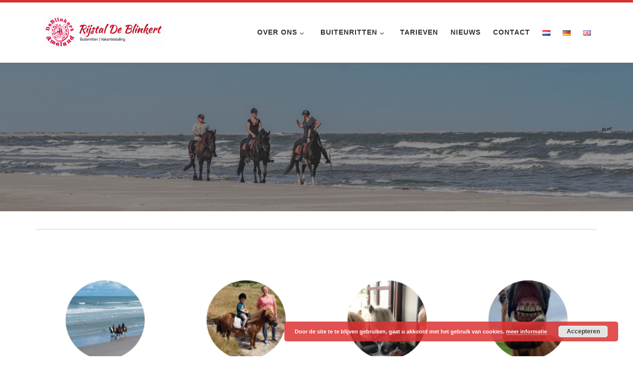

--- FILE ---
content_type: text/html; charset=UTF-8
request_url: https://www.rijstaldeblinkert.nl/rijstal-de-blinkert/
body_size: 20266
content:
<!DOCTYPE html>
<!--[if IE 7]>
<html class="ie ie7" lang="nl-NL">
<![endif]-->
<!--[if IE 8]>
<html class="ie ie8" lang="nl-NL">
<![endif]-->
<!--[if !(IE 7) | !(IE 8)  ]><!-->
<html lang="nl-NL" class="no-js">
<!--<![endif]-->
  <head>
  <meta charset="UTF-8" />
  <meta http-equiv="X-UA-Compatible" content="IE=EDGE" />
  <meta name="viewport" content="width=device-width, initial-scale=1.0" />
  <link rel="profile"  href="https://gmpg.org/xfn/11" />
  <link rel="pingback" href="https://www.rijstaldeblinkert.nl/xmlrpc.php" />
<script>(function(html){html.className = html.className.replace(/\bno-js\b/,'js')})(document.documentElement);</script>
        <style id="wfc-base-style" type="text/css">
             .wfc-reset-menu-item-first-letter .navbar .nav>li>a:first-letter {font-size: inherit;}.format-icon:before {color: #5A5A5A;}article .format-icon.tc-hide-icon:before, .safari article.format-video .format-icon.tc-hide-icon:before, .chrome article.format-video .format-icon.tc-hide-icon:before, .safari article.format-image .format-icon.tc-hide-icon:before, .chrome article.format-image .format-icon.tc-hide-icon:before, .safari article.format-gallery .format-icon.tc-hide-icon:before, .safari article.attachment .format-icon.tc-hide-icon:before, .chrome article.format-gallery .format-icon.tc-hide-icon:before, .chrome article.attachment .format-icon.tc-hide-icon:before {content: none!important;}h2#tc-comment-title.tc-hide-icon:before {content: none!important;}.archive .archive-header h1.format-icon.tc-hide-icon:before {content: none!important;}.tc-sidebar h3.widget-title.tc-hide-icon:before {content: none!important;}.footer-widgets h3.widget-title.tc-hide-icon:before {content: none!important;}.tc-hide-icon i, i.tc-hide-icon {display: none !important;}.carousel-control {font-family: "Helvetica Neue", Helvetica, Arial, sans-serif;}.social-block a {font-size: 18px;}footer#footer .colophon .social-block a {font-size: 16px;}.social-block.widget_social a {font-size: 14px;}
        </style>
        <meta name='robots' content='index, follow, max-image-preview:large, max-snippet:-1, max-video-preview:-1' />
	<style>img:is([sizes="auto" i], [sizes^="auto," i]) { contain-intrinsic-size: 3000px 1500px }</style>
	<link rel="alternate" href="https://www.rijstaldeblinkert.nl/rijstal-de-blinkert/" hreflang="nl" />
<link rel="alternate" href="https://www.rijstaldeblinkert.nl/rijstal-de-blinkert/de/reitstall-de-blinkert-2/" hreflang="de" />
<link rel="alternate" href="https://www.rijstaldeblinkert.nl/rijstal-de-blinkert/en/905-2/" hreflang="en" />

	<!-- This site is optimized with the Yoast SEO plugin v26.2 - https://yoast.com/wordpress/plugins/seo/ -->
	<title>Rijstal De Blinkert - Rijstal De Blinkert</title>
	<meta name="description" content="Heb jij altijd al een strandrit willen maken? Dan ben je bij ons aan het juiste adres. Wij organiseren ritten voor beginnende en (half) gevorderde ruiters." />
	<link rel="canonical" href="https://www.rijstaldeblinkert.nl/rijstal-de-blinkert/" />
	<meta property="og:locale" content="nl_NL" />
	<meta property="og:locale:alternate" content="de_DE" />
	<meta property="og:locale:alternate" content="en_GB" />
	<meta property="og:type" content="website" />
	<meta property="og:title" content="Rijstal De Blinkert - Rijstal De Blinkert" />
	<meta property="og:description" content="Heb jij altijd al een strandrit willen maken? Dan ben je bij ons aan het juiste adres. Wij organiseren ritten voor beginnende en (half) gevorderde ruiters." />
	<meta property="og:url" content="https://www.rijstaldeblinkert.nl/rijstal-de-blinkert/" />
	<meta property="og:site_name" content="Rijstal De Blinkert" />
	<meta property="article:publisher" content="https://www.facebook.com/rijstaldeblinkert/" />
	<meta property="article:modified_time" content="2025-05-13T18:14:39+00:00" />
	<meta property="og:image" content="https://www.rijstaldeblinkert.nl/wp-content/uploads/2018/09/Rijstal-De-Blinkert-logo-FB.jpg" />
	<meta property="og:image:width" content="500" />
	<meta property="og:image:height" content="200" />
	<meta property="og:image:type" content="image/jpeg" />
	<meta name="twitter:card" content="summary_large_image" />
	<script type="application/ld+json" class="yoast-schema-graph">{"@context":"https://schema.org","@graph":[{"@type":"WebPage","@id":"https://www.rijstaldeblinkert.nl/rijstal-de-blinkert/","url":"https://www.rijstaldeblinkert.nl/rijstal-de-blinkert/","name":"Rijstal De Blinkert - Rijstal De Blinkert","isPartOf":{"@id":"https://www.rijstaldeblinkert.nl/rijstal-de-blinkert/#website"},"about":{"@id":"https://www.rijstaldeblinkert.nl/rijstal-de-blinkert/#organization"},"primaryImageOfPage":{"@id":"https://www.rijstaldeblinkert.nl/rijstal-de-blinkert/#primaryimage"},"image":{"@id":"https://www.rijstaldeblinkert.nl/rijstal-de-blinkert/#primaryimage"},"thumbnailUrl":"https://www.rijstaldeblinkert.nl/wp-content/uploads/2018/09/Rijstal-De-Blinkert-logo-FB.jpg","datePublished":"2018-09-04T13:37:57+00:00","dateModified":"2025-05-13T18:14:39+00:00","description":"Heb jij altijd al een strandrit willen maken? Dan ben je bij ons aan het juiste adres. Wij organiseren ritten voor beginnende en (half) gevorderde ruiters.","breadcrumb":{"@id":"https://www.rijstaldeblinkert.nl/rijstal-de-blinkert/#breadcrumb"},"inLanguage":"nl-NL","potentialAction":[{"@type":"ReadAction","target":["https://www.rijstaldeblinkert.nl/rijstal-de-blinkert/"]}]},{"@type":"ImageObject","inLanguage":"nl-NL","@id":"https://www.rijstaldeblinkert.nl/rijstal-de-blinkert/#primaryimage","url":"https://www.rijstaldeblinkert.nl/wp-content/uploads/2018/09/Rijstal-De-Blinkert-logo-FB.jpg","contentUrl":"https://www.rijstaldeblinkert.nl/wp-content/uploads/2018/09/Rijstal-De-Blinkert-logo-FB.jpg","width":500,"height":200,"caption":"rijstal de blinkert logo"},{"@type":"BreadcrumbList","@id":"https://www.rijstaldeblinkert.nl/rijstal-de-blinkert/#breadcrumb","itemListElement":[{"@type":"ListItem","position":1,"name":"Home"}]},{"@type":"WebSite","@id":"https://www.rijstaldeblinkert.nl/rijstal-de-blinkert/#website","url":"https://www.rijstaldeblinkert.nl/rijstal-de-blinkert/","name":"Rijstal De Blinkert","description":"Strandritten | Vakantiestalling","publisher":{"@id":"https://www.rijstaldeblinkert.nl/rijstal-de-blinkert/#organization"},"potentialAction":[{"@type":"SearchAction","target":{"@type":"EntryPoint","urlTemplate":"https://www.rijstaldeblinkert.nl/rijstal-de-blinkert/?s={search_term_string}"},"query-input":{"@type":"PropertyValueSpecification","valueRequired":true,"valueName":"search_term_string"}}],"inLanguage":"nl-NL"},{"@type":"Organization","@id":"https://www.rijstaldeblinkert.nl/rijstal-de-blinkert/#organization","name":"Rijstal De Blinkert","url":"https://www.rijstaldeblinkert.nl/rijstal-de-blinkert/","logo":{"@type":"ImageObject","inLanguage":"nl-NL","@id":"https://www.rijstaldeblinkert.nl/rijstal-de-blinkert/#/schema/logo/image/","url":"https://www.rijstaldeblinkert.nl/wp-content/uploads/2018/09/Rijstal-De-Blinkert-Ameland-Logo.jpg","contentUrl":"https://www.rijstaldeblinkert.nl/wp-content/uploads/2018/09/Rijstal-De-Blinkert-Ameland-Logo.jpg","width":600,"height":600,"caption":"Rijstal De Blinkert"},"image":{"@id":"https://www.rijstaldeblinkert.nl/rijstal-de-blinkert/#/schema/logo/image/"},"sameAs":["https://www.facebook.com/rijstaldeblinkert/","https://www.instagram.com/rijstaldeblinkert/"]}]}</script>
	<!-- / Yoast SEO plugin. -->


<link rel="alternate" type="application/rss+xml" title="Rijstal De Blinkert &raquo; feed" href="https://www.rijstaldeblinkert.nl/rijstal-de-blinkert/feed/" />
<link rel="alternate" type="application/rss+xml" title="Rijstal De Blinkert &raquo; reacties feed" href="https://www.rijstaldeblinkert.nl/rijstal-de-blinkert/comments/feed/" />
		<!-- This site uses the Google Analytics by ExactMetrics plugin v8.9.0 - Using Analytics tracking - https://www.exactmetrics.com/ -->
		<!-- Opmerking: ExactMetrics is momenteel niet geconfigureerd op deze site. De site eigenaar moet authenticeren met Google Analytics in de ExactMetrics instellingen scherm. -->
					<!-- No tracking code set -->
				<!-- / Google Analytics by ExactMetrics -->
		<script>
window._wpemojiSettings = {"baseUrl":"https:\/\/s.w.org\/images\/core\/emoji\/16.0.1\/72x72\/","ext":".png","svgUrl":"https:\/\/s.w.org\/images\/core\/emoji\/16.0.1\/svg\/","svgExt":".svg","source":{"concatemoji":"https:\/\/www.rijstaldeblinkert.nl\/wp-includes\/js\/wp-emoji-release.min.js?ver=6.8.3"}};
/*! This file is auto-generated */
!function(s,n){var o,i,e;function c(e){try{var t={supportTests:e,timestamp:(new Date).valueOf()};sessionStorage.setItem(o,JSON.stringify(t))}catch(e){}}function p(e,t,n){e.clearRect(0,0,e.canvas.width,e.canvas.height),e.fillText(t,0,0);var t=new Uint32Array(e.getImageData(0,0,e.canvas.width,e.canvas.height).data),a=(e.clearRect(0,0,e.canvas.width,e.canvas.height),e.fillText(n,0,0),new Uint32Array(e.getImageData(0,0,e.canvas.width,e.canvas.height).data));return t.every(function(e,t){return e===a[t]})}function u(e,t){e.clearRect(0,0,e.canvas.width,e.canvas.height),e.fillText(t,0,0);for(var n=e.getImageData(16,16,1,1),a=0;a<n.data.length;a++)if(0!==n.data[a])return!1;return!0}function f(e,t,n,a){switch(t){case"flag":return n(e,"\ud83c\udff3\ufe0f\u200d\u26a7\ufe0f","\ud83c\udff3\ufe0f\u200b\u26a7\ufe0f")?!1:!n(e,"\ud83c\udde8\ud83c\uddf6","\ud83c\udde8\u200b\ud83c\uddf6")&&!n(e,"\ud83c\udff4\udb40\udc67\udb40\udc62\udb40\udc65\udb40\udc6e\udb40\udc67\udb40\udc7f","\ud83c\udff4\u200b\udb40\udc67\u200b\udb40\udc62\u200b\udb40\udc65\u200b\udb40\udc6e\u200b\udb40\udc67\u200b\udb40\udc7f");case"emoji":return!a(e,"\ud83e\udedf")}return!1}function g(e,t,n,a){var r="undefined"!=typeof WorkerGlobalScope&&self instanceof WorkerGlobalScope?new OffscreenCanvas(300,150):s.createElement("canvas"),o=r.getContext("2d",{willReadFrequently:!0}),i=(o.textBaseline="top",o.font="600 32px Arial",{});return e.forEach(function(e){i[e]=t(o,e,n,a)}),i}function t(e){var t=s.createElement("script");t.src=e,t.defer=!0,s.head.appendChild(t)}"undefined"!=typeof Promise&&(o="wpEmojiSettingsSupports",i=["flag","emoji"],n.supports={everything:!0,everythingExceptFlag:!0},e=new Promise(function(e){s.addEventListener("DOMContentLoaded",e,{once:!0})}),new Promise(function(t){var n=function(){try{var e=JSON.parse(sessionStorage.getItem(o));if("object"==typeof e&&"number"==typeof e.timestamp&&(new Date).valueOf()<e.timestamp+604800&&"object"==typeof e.supportTests)return e.supportTests}catch(e){}return null}();if(!n){if("undefined"!=typeof Worker&&"undefined"!=typeof OffscreenCanvas&&"undefined"!=typeof URL&&URL.createObjectURL&&"undefined"!=typeof Blob)try{var e="postMessage("+g.toString()+"("+[JSON.stringify(i),f.toString(),p.toString(),u.toString()].join(",")+"));",a=new Blob([e],{type:"text/javascript"}),r=new Worker(URL.createObjectURL(a),{name:"wpTestEmojiSupports"});return void(r.onmessage=function(e){c(n=e.data),r.terminate(),t(n)})}catch(e){}c(n=g(i,f,p,u))}t(n)}).then(function(e){for(var t in e)n.supports[t]=e[t],n.supports.everything=n.supports.everything&&n.supports[t],"flag"!==t&&(n.supports.everythingExceptFlag=n.supports.everythingExceptFlag&&n.supports[t]);n.supports.everythingExceptFlag=n.supports.everythingExceptFlag&&!n.supports.flag,n.DOMReady=!1,n.readyCallback=function(){n.DOMReady=!0}}).then(function(){return e}).then(function(){var e;n.supports.everything||(n.readyCallback(),(e=n.source||{}).concatemoji?t(e.concatemoji):e.wpemoji&&e.twemoji&&(t(e.twemoji),t(e.wpemoji)))}))}((window,document),window._wpemojiSettings);
</script>

<link rel='stylesheet' id='fpu-front-style-css' href='https://www.rijstaldeblinkert.nl/wp-content/themes/customizr-pro/addons/fpu/front/assets/css/fpu-front-modern.min.css?ver=2.2.5' media='all' />
<style id='wp-emoji-styles-inline-css'>

	img.wp-smiley, img.emoji {
		display: inline !important;
		border: none !important;
		box-shadow: none !important;
		height: 1em !important;
		width: 1em !important;
		margin: 0 0.07em !important;
		vertical-align: -0.1em !important;
		background: none !important;
		padding: 0 !important;
	}
</style>
<link rel='stylesheet' id='wp-block-library-css' href='https://www.rijstaldeblinkert.nl/wp-includes/css/dist/block-library/style.min.css?ver=6.8.3' media='all' />
<style id='classic-theme-styles-inline-css'>
/*! This file is auto-generated */
.wp-block-button__link{color:#fff;background-color:#32373c;border-radius:9999px;box-shadow:none;text-decoration:none;padding:calc(.667em + 2px) calc(1.333em + 2px);font-size:1.125em}.wp-block-file__button{background:#32373c;color:#fff;text-decoration:none}
</style>
<style id='global-styles-inline-css'>
:root{--wp--preset--aspect-ratio--square: 1;--wp--preset--aspect-ratio--4-3: 4/3;--wp--preset--aspect-ratio--3-4: 3/4;--wp--preset--aspect-ratio--3-2: 3/2;--wp--preset--aspect-ratio--2-3: 2/3;--wp--preset--aspect-ratio--16-9: 16/9;--wp--preset--aspect-ratio--9-16: 9/16;--wp--preset--color--black: #000000;--wp--preset--color--cyan-bluish-gray: #abb8c3;--wp--preset--color--white: #ffffff;--wp--preset--color--pale-pink: #f78da7;--wp--preset--color--vivid-red: #cf2e2e;--wp--preset--color--luminous-vivid-orange: #ff6900;--wp--preset--color--luminous-vivid-amber: #fcb900;--wp--preset--color--light-green-cyan: #7bdcb5;--wp--preset--color--vivid-green-cyan: #00d084;--wp--preset--color--pale-cyan-blue: #8ed1fc;--wp--preset--color--vivid-cyan-blue: #0693e3;--wp--preset--color--vivid-purple: #9b51e0;--wp--preset--gradient--vivid-cyan-blue-to-vivid-purple: linear-gradient(135deg,rgba(6,147,227,1) 0%,rgb(155,81,224) 100%);--wp--preset--gradient--light-green-cyan-to-vivid-green-cyan: linear-gradient(135deg,rgb(122,220,180) 0%,rgb(0,208,130) 100%);--wp--preset--gradient--luminous-vivid-amber-to-luminous-vivid-orange: linear-gradient(135deg,rgba(252,185,0,1) 0%,rgba(255,105,0,1) 100%);--wp--preset--gradient--luminous-vivid-orange-to-vivid-red: linear-gradient(135deg,rgba(255,105,0,1) 0%,rgb(207,46,46) 100%);--wp--preset--gradient--very-light-gray-to-cyan-bluish-gray: linear-gradient(135deg,rgb(238,238,238) 0%,rgb(169,184,195) 100%);--wp--preset--gradient--cool-to-warm-spectrum: linear-gradient(135deg,rgb(74,234,220) 0%,rgb(151,120,209) 20%,rgb(207,42,186) 40%,rgb(238,44,130) 60%,rgb(251,105,98) 80%,rgb(254,248,76) 100%);--wp--preset--gradient--blush-light-purple: linear-gradient(135deg,rgb(255,206,236) 0%,rgb(152,150,240) 100%);--wp--preset--gradient--blush-bordeaux: linear-gradient(135deg,rgb(254,205,165) 0%,rgb(254,45,45) 50%,rgb(107,0,62) 100%);--wp--preset--gradient--luminous-dusk: linear-gradient(135deg,rgb(255,203,112) 0%,rgb(199,81,192) 50%,rgb(65,88,208) 100%);--wp--preset--gradient--pale-ocean: linear-gradient(135deg,rgb(255,245,203) 0%,rgb(182,227,212) 50%,rgb(51,167,181) 100%);--wp--preset--gradient--electric-grass: linear-gradient(135deg,rgb(202,248,128) 0%,rgb(113,206,126) 100%);--wp--preset--gradient--midnight: linear-gradient(135deg,rgb(2,3,129) 0%,rgb(40,116,252) 100%);--wp--preset--font-size--small: 13px;--wp--preset--font-size--medium: 20px;--wp--preset--font-size--large: 36px;--wp--preset--font-size--x-large: 42px;--wp--preset--spacing--20: 0.44rem;--wp--preset--spacing--30: 0.67rem;--wp--preset--spacing--40: 1rem;--wp--preset--spacing--50: 1.5rem;--wp--preset--spacing--60: 2.25rem;--wp--preset--spacing--70: 3.38rem;--wp--preset--spacing--80: 5.06rem;--wp--preset--shadow--natural: 6px 6px 9px rgba(0, 0, 0, 0.2);--wp--preset--shadow--deep: 12px 12px 50px rgba(0, 0, 0, 0.4);--wp--preset--shadow--sharp: 6px 6px 0px rgba(0, 0, 0, 0.2);--wp--preset--shadow--outlined: 6px 6px 0px -3px rgba(255, 255, 255, 1), 6px 6px rgba(0, 0, 0, 1);--wp--preset--shadow--crisp: 6px 6px 0px rgba(0, 0, 0, 1);}:where(.is-layout-flex){gap: 0.5em;}:where(.is-layout-grid){gap: 0.5em;}body .is-layout-flex{display: flex;}.is-layout-flex{flex-wrap: wrap;align-items: center;}.is-layout-flex > :is(*, div){margin: 0;}body .is-layout-grid{display: grid;}.is-layout-grid > :is(*, div){margin: 0;}:where(.wp-block-columns.is-layout-flex){gap: 2em;}:where(.wp-block-columns.is-layout-grid){gap: 2em;}:where(.wp-block-post-template.is-layout-flex){gap: 1.25em;}:where(.wp-block-post-template.is-layout-grid){gap: 1.25em;}.has-black-color{color: var(--wp--preset--color--black) !important;}.has-cyan-bluish-gray-color{color: var(--wp--preset--color--cyan-bluish-gray) !important;}.has-white-color{color: var(--wp--preset--color--white) !important;}.has-pale-pink-color{color: var(--wp--preset--color--pale-pink) !important;}.has-vivid-red-color{color: var(--wp--preset--color--vivid-red) !important;}.has-luminous-vivid-orange-color{color: var(--wp--preset--color--luminous-vivid-orange) !important;}.has-luminous-vivid-amber-color{color: var(--wp--preset--color--luminous-vivid-amber) !important;}.has-light-green-cyan-color{color: var(--wp--preset--color--light-green-cyan) !important;}.has-vivid-green-cyan-color{color: var(--wp--preset--color--vivid-green-cyan) !important;}.has-pale-cyan-blue-color{color: var(--wp--preset--color--pale-cyan-blue) !important;}.has-vivid-cyan-blue-color{color: var(--wp--preset--color--vivid-cyan-blue) !important;}.has-vivid-purple-color{color: var(--wp--preset--color--vivid-purple) !important;}.has-black-background-color{background-color: var(--wp--preset--color--black) !important;}.has-cyan-bluish-gray-background-color{background-color: var(--wp--preset--color--cyan-bluish-gray) !important;}.has-white-background-color{background-color: var(--wp--preset--color--white) !important;}.has-pale-pink-background-color{background-color: var(--wp--preset--color--pale-pink) !important;}.has-vivid-red-background-color{background-color: var(--wp--preset--color--vivid-red) !important;}.has-luminous-vivid-orange-background-color{background-color: var(--wp--preset--color--luminous-vivid-orange) !important;}.has-luminous-vivid-amber-background-color{background-color: var(--wp--preset--color--luminous-vivid-amber) !important;}.has-light-green-cyan-background-color{background-color: var(--wp--preset--color--light-green-cyan) !important;}.has-vivid-green-cyan-background-color{background-color: var(--wp--preset--color--vivid-green-cyan) !important;}.has-pale-cyan-blue-background-color{background-color: var(--wp--preset--color--pale-cyan-blue) !important;}.has-vivid-cyan-blue-background-color{background-color: var(--wp--preset--color--vivid-cyan-blue) !important;}.has-vivid-purple-background-color{background-color: var(--wp--preset--color--vivid-purple) !important;}.has-black-border-color{border-color: var(--wp--preset--color--black) !important;}.has-cyan-bluish-gray-border-color{border-color: var(--wp--preset--color--cyan-bluish-gray) !important;}.has-white-border-color{border-color: var(--wp--preset--color--white) !important;}.has-pale-pink-border-color{border-color: var(--wp--preset--color--pale-pink) !important;}.has-vivid-red-border-color{border-color: var(--wp--preset--color--vivid-red) !important;}.has-luminous-vivid-orange-border-color{border-color: var(--wp--preset--color--luminous-vivid-orange) !important;}.has-luminous-vivid-amber-border-color{border-color: var(--wp--preset--color--luminous-vivid-amber) !important;}.has-light-green-cyan-border-color{border-color: var(--wp--preset--color--light-green-cyan) !important;}.has-vivid-green-cyan-border-color{border-color: var(--wp--preset--color--vivid-green-cyan) !important;}.has-pale-cyan-blue-border-color{border-color: var(--wp--preset--color--pale-cyan-blue) !important;}.has-vivid-cyan-blue-border-color{border-color: var(--wp--preset--color--vivid-cyan-blue) !important;}.has-vivid-purple-border-color{border-color: var(--wp--preset--color--vivid-purple) !important;}.has-vivid-cyan-blue-to-vivid-purple-gradient-background{background: var(--wp--preset--gradient--vivid-cyan-blue-to-vivid-purple) !important;}.has-light-green-cyan-to-vivid-green-cyan-gradient-background{background: var(--wp--preset--gradient--light-green-cyan-to-vivid-green-cyan) !important;}.has-luminous-vivid-amber-to-luminous-vivid-orange-gradient-background{background: var(--wp--preset--gradient--luminous-vivid-amber-to-luminous-vivid-orange) !important;}.has-luminous-vivid-orange-to-vivid-red-gradient-background{background: var(--wp--preset--gradient--luminous-vivid-orange-to-vivid-red) !important;}.has-very-light-gray-to-cyan-bluish-gray-gradient-background{background: var(--wp--preset--gradient--very-light-gray-to-cyan-bluish-gray) !important;}.has-cool-to-warm-spectrum-gradient-background{background: var(--wp--preset--gradient--cool-to-warm-spectrum) !important;}.has-blush-light-purple-gradient-background{background: var(--wp--preset--gradient--blush-light-purple) !important;}.has-blush-bordeaux-gradient-background{background: var(--wp--preset--gradient--blush-bordeaux) !important;}.has-luminous-dusk-gradient-background{background: var(--wp--preset--gradient--luminous-dusk) !important;}.has-pale-ocean-gradient-background{background: var(--wp--preset--gradient--pale-ocean) !important;}.has-electric-grass-gradient-background{background: var(--wp--preset--gradient--electric-grass) !important;}.has-midnight-gradient-background{background: var(--wp--preset--gradient--midnight) !important;}.has-small-font-size{font-size: var(--wp--preset--font-size--small) !important;}.has-medium-font-size{font-size: var(--wp--preset--font-size--medium) !important;}.has-large-font-size{font-size: var(--wp--preset--font-size--large) !important;}.has-x-large-font-size{font-size: var(--wp--preset--font-size--x-large) !important;}
:where(.wp-block-post-template.is-layout-flex){gap: 1.25em;}:where(.wp-block-post-template.is-layout-grid){gap: 1.25em;}
:where(.wp-block-columns.is-layout-flex){gap: 2em;}:where(.wp-block-columns.is-layout-grid){gap: 2em;}
:root :where(.wp-block-pullquote){font-size: 1.5em;line-height: 1.6;}
</style>
<link rel='stylesheet' id='sek-base-light-css' href='https://www.rijstaldeblinkert.nl/wp-content/plugins/nimble-builder/assets/front/css/sek-base-light.min.css?ver=3.3.8' media='all' />
<link rel='stylesheet' id='responsive-lightbox-tosrus-css' href='https://www.rijstaldeblinkert.nl/wp-content/plugins/responsive-lightbox/assets/tosrus/jquery.tosrus.min.css?ver=2.5.0' media='all' />
<link rel='stylesheet' id='trustreviews-public-main-css-css' href='https://www.rijstaldeblinkert.nl/wp-content/plugins/fb-reviews-widget/assets/css/public-main.css?ver=2.4' media='all' />
<link rel='stylesheet' id='customizr-main-css' href='https://www.rijstaldeblinkert.nl/wp-content/themes/customizr-pro/assets/front/css/style.min.css?ver=2.4.27' media='all' />
<style id='customizr-main-inline-css'>
::-moz-selection{background-color:#dd3333}::selection{background-color:#dd3333}a,.btn-skin:active,.btn-skin:focus,.btn-skin:hover,.btn-skin.inverted,.grid-container__classic .post-type__icon,.post-type__icon:hover .icn-format,.grid-container__classic .post-type__icon:hover .icn-format,[class*='grid-container__'] .entry-title a.czr-title:hover,input[type=checkbox]:checked::before{color:#dd3333}.czr-css-loader > div ,.btn-skin,.btn-skin:active,.btn-skin:focus,.btn-skin:hover,.btn-skin-h-dark,.btn-skin-h-dark.inverted:active,.btn-skin-h-dark.inverted:focus,.btn-skin-h-dark.inverted:hover{border-color:#dd3333}.tc-header.border-top{border-top-color:#dd3333}[class*='grid-container__'] .entry-title a:hover::after,.grid-container__classic .post-type__icon,.btn-skin,.btn-skin.inverted:active,.btn-skin.inverted:focus,.btn-skin.inverted:hover,.btn-skin-h-dark,.btn-skin-h-dark.inverted:active,.btn-skin-h-dark.inverted:focus,.btn-skin-h-dark.inverted:hover,.sidebar .widget-title::after,input[type=radio]:checked::before{background-color:#dd3333}.btn-skin-light:active,.btn-skin-light:focus,.btn-skin-light:hover,.btn-skin-light.inverted{color:#e87575}input:not([type='submit']):not([type='button']):not([type='number']):not([type='checkbox']):not([type='radio']):focus,textarea:focus,.btn-skin-light,.btn-skin-light.inverted,.btn-skin-light:active,.btn-skin-light:focus,.btn-skin-light:hover,.btn-skin-light.inverted:active,.btn-skin-light.inverted:focus,.btn-skin-light.inverted:hover{border-color:#e87575}.btn-skin-light,.btn-skin-light.inverted:active,.btn-skin-light.inverted:focus,.btn-skin-light.inverted:hover{background-color:#e87575}.btn-skin-lightest:active,.btn-skin-lightest:focus,.btn-skin-lightest:hover,.btn-skin-lightest.inverted{color:#ec8a8a}.btn-skin-lightest,.btn-skin-lightest.inverted,.btn-skin-lightest:active,.btn-skin-lightest:focus,.btn-skin-lightest:hover,.btn-skin-lightest.inverted:active,.btn-skin-lightest.inverted:focus,.btn-skin-lightest.inverted:hover{border-color:#ec8a8a}.btn-skin-lightest,.btn-skin-lightest.inverted:active,.btn-skin-lightest.inverted:focus,.btn-skin-lightest.inverted:hover{background-color:#ec8a8a}.pagination,a:hover,a:focus,a:active,.btn-skin-dark:active,.btn-skin-dark:focus,.btn-skin-dark:hover,.btn-skin-dark.inverted,.btn-skin-dark-oh:active,.btn-skin-dark-oh:focus,.btn-skin-dark-oh:hover,.post-info a:not(.btn):hover,.grid-container__classic .post-type__icon .icn-format,[class*='grid-container__'] .hover .entry-title a,.widget-area a:not(.btn):hover,a.czr-format-link:hover,.format-link.hover a.czr-format-link,button[type=submit]:hover,button[type=submit]:active,button[type=submit]:focus,input[type=submit]:hover,input[type=submit]:active,input[type=submit]:focus,.tabs .nav-link:hover,.tabs .nav-link.active,.tabs .nav-link.active:hover,.tabs .nav-link.active:focus{color:#b51e1e}.grid-container__classic.tc-grid-border .grid__item,.btn-skin-dark,.btn-skin-dark.inverted,button[type=submit],input[type=submit],.btn-skin-dark:active,.btn-skin-dark:focus,.btn-skin-dark:hover,.btn-skin-dark.inverted:active,.btn-skin-dark.inverted:focus,.btn-skin-dark.inverted:hover,.btn-skin-h-dark:active,.btn-skin-h-dark:focus,.btn-skin-h-dark:hover,.btn-skin-h-dark.inverted,.btn-skin-h-dark.inverted,.btn-skin-h-dark.inverted,.btn-skin-dark-oh:active,.btn-skin-dark-oh:focus,.btn-skin-dark-oh:hover,.btn-skin-dark-oh.inverted:active,.btn-skin-dark-oh.inverted:focus,.btn-skin-dark-oh.inverted:hover,button[type=submit]:hover,button[type=submit]:active,button[type=submit]:focus,input[type=submit]:hover,input[type=submit]:active,input[type=submit]:focus{border-color:#b51e1e}.btn-skin-dark,.btn-skin-dark.inverted:active,.btn-skin-dark.inverted:focus,.btn-skin-dark.inverted:hover,.btn-skin-h-dark:active,.btn-skin-h-dark:focus,.btn-skin-h-dark:hover,.btn-skin-h-dark.inverted,.btn-skin-h-dark.inverted,.btn-skin-h-dark.inverted,.btn-skin-dark-oh.inverted:active,.btn-skin-dark-oh.inverted:focus,.btn-skin-dark-oh.inverted:hover,.grid-container__classic .post-type__icon:hover,button[type=submit],input[type=submit],.czr-link-hover-underline .widgets-list-layout-links a:not(.btn)::before,.czr-link-hover-underline .widget_archive a:not(.btn)::before,.czr-link-hover-underline .widget_nav_menu a:not(.btn)::before,.czr-link-hover-underline .widget_rss ul a:not(.btn)::before,.czr-link-hover-underline .widget_recent_entries a:not(.btn)::before,.czr-link-hover-underline .widget_categories a:not(.btn)::before,.czr-link-hover-underline .widget_meta a:not(.btn)::before,.czr-link-hover-underline .widget_recent_comments a:not(.btn)::before,.czr-link-hover-underline .widget_pages a:not(.btn)::before,.czr-link-hover-underline .widget_calendar a:not(.btn)::before,[class*='grid-container__'] .hover .entry-title a::after,a.czr-format-link::before,.comment-author a::before,.comment-link::before,.tabs .nav-link.active::before{background-color:#b51e1e}.btn-skin-dark-shaded:active,.btn-skin-dark-shaded:focus,.btn-skin-dark-shaded:hover,.btn-skin-dark-shaded.inverted{background-color:rgba(181,30,30,0.2)}.btn-skin-dark-shaded,.btn-skin-dark-shaded.inverted:active,.btn-skin-dark-shaded.inverted:focus,.btn-skin-dark-shaded.inverted:hover{background-color:rgba(181,30,30,0.8)}.navbar-brand,.header-tagline,h1,h2,h3,.tc-dropcap { font-family : 'Helvetica Neue','Helvetica','Arial','sans-serif'; }
body { font-family : 'Helvetica Neue','Helvetica','Arial','sans-serif'; }

.tc-header.border-top { border-top-width: 5px; border-top-style: solid }

                                        .no-csstransforms3d .czr-slider-loader-wrapper .czr-img-gif-loader {
                                               background: url('https://www.rijstaldeblinkert.nl/wp-content/themes/customizr-pro/assets/front/img/slider-loader.gif') no-repeat center center;
                                        }

      #customizr-slider-main_slider.czr-carousel {
        height:300px;

      }
      #customizr-slider-main_slider .czr-slider-loader-wrapper {
        line-height: 300px;
        height:300px;
      }
        @media (max-width: 1199px) {
          #customizr-slider-main_slider.czr-carousel {
            height:231px;
          }
          #customizr-slider-main_slider .czr-slider-loader-wrapper {
            line-height: 231px;
            height:231px;
          }
        }
        @media (max-width: 991px) {
          #customizr-slider-main_slider.czr-carousel {
            height:185.4px;
          }
          #customizr-slider-main_slider .czr-slider-loader-wrapper {
            line-height: 185.4px;
            height:185.4px;
          }
        }
        @media (max-width: 767px) {
          #customizr-slider-main_slider.czr-carousel {
            height:150px;
          }
          #customizr-slider-main_slider .czr-slider-loader-wrapper {
            line-height: 150px;
            height:150px;
          }
        }
        @media (max-width: 575px) {
          #customizr-slider-main_slider.czr-carousel {
            height:114px;
          }
          #customizr-slider-main_slider .czr-slider-loader-wrapper {
            line-height: 114px;
            height:114px;
          }
        }
        @media (max-width: 320px) {
          #customizr-slider-main_slider.czr-carousel {
            height:84px;
          }
          #customizr-slider-main_slider .czr-slider-loader-wrapper {
            line-height: 84px;
            height:84px;
          }
        }
#czr-push-footer { display: none; visibility: hidden; }
        .czr-sticky-footer #czr-push-footer.sticky-footer-enabled { display: block; }
        
</style>
<link rel='stylesheet' id='sek-dyn-skp__post_page_42-css' href='https://www.rijstaldeblinkert.nl/wp-content/uploads/nimble_css/skp__post_page_42.css?ver=1752264587' media='all' />
<script id="nb-js-app-js-extra">
var sekFrontLocalized = {"isDevMode":"","isCustomizing":"","frontNonce":{"id":"SEKFrontNonce","handle":"283613dec8"},"skope_id":"skp__post_page_42","recaptcha_public_key":"","lazyload_enabled":"1","video_bg_lazyload_enabled":"1","load_front_assets_on_dynamically":"","assetVersion":"3.3.8","frontAssetsPath":"https:\/\/www.rijstaldeblinkert.nl\/wp-content\/plugins\/nimble-builder\/assets\/front\/","contextuallyActiveModules":{"czr_spacer_module":["__nimble__394da55b9dae"],"czr_tiny_mce_editor_module":["__nimble__ae65e44df633"],"czr_divider_module":["__nimble__9cce3df904c4"]},"fontAwesomeAlreadyEnqueued":"","partialFrontScripts":{"slider-module":"nb-needs-swiper","menu-module":"nb-needs-menu-js","front-parallax":"nb-needs-parallax","accordion-module":"nb-needs-accordion"}};
</script>
<script id="nb-js-app-js-after">
window.nb_={},function(e,t){if(window.nb_={isArray:function(e){return Array.isArray(e)||"[object Array]"===toString.call(e)},inArray:function(e,t){return!(!nb_.isArray(e)||nb_.isUndefined(t))&&e.indexOf(t)>-1},isUndefined:function(e){return void 0===e},isObject:function(e){var t=typeof e;return"function"===t||"object"===t&&!!e},errorLog:function(){nb_.isUndefined(console)||"function"!=typeof window.console.log||console.log.apply(console,arguments)},hasPreloadSupport:function(e){var t=document.createElement("link").relList;return!(!t||!t.supports)&&t.supports("preload")},listenTo:function(e,t){nb_.eventsListenedTo.push(e);var n={"nb-jquery-loaded":function(){return"undefined"!=typeof jQuery},"nb-app-ready":function(){return void 0!==window.nb_&&nb_.wasListenedTo("nb-jquery-loaded")},"nb-swipebox-parsed":function(){return"undefined"!=typeof jQuery&&void 0!==jQuery.fn.swipebox},"nb-main-swiper-parsed":function(){return void 0!==window.Swiper}},o=function(o){nb_.isUndefined(n[e])||!1!==n[e]()?t():nb_.errorLog("Nimble error => an event callback could not be fired because conditions not met => ",e,nb_.eventsListenedTo,t)};"function"==typeof t?nb_.wasEmitted(e)?o():document.addEventListener(e,o):nb_.errorLog("Nimble error => listenTo func param is not a function for event => ",e)},eventsEmitted:[],eventsListenedTo:[],emit:function(e,t){if(!(nb_.isUndefined(t)||t.fire_once)||!nb_.wasEmitted(e)){var n=document.createEvent("Event");n.initEvent(e,!0,!0),document.dispatchEvent(n),nb_.eventsEmitted.push(e)}},wasListenedTo:function(e){return"string"==typeof e&&nb_.inArray(nb_.eventsListenedTo,e)},wasEmitted:function(e){return"string"==typeof e&&nb_.inArray(nb_.eventsEmitted,e)},isInScreen:function(e){if(!nb_.isObject(e))return!1;var t=e.getBoundingClientRect(),n=Math.max(document.documentElement.clientHeight,window.innerHeight);return!(t.bottom<0||t.top-n>=0)},isCustomizing:function(){return!1},isLazyLoadEnabled:function(){return!nb_.isCustomizing()&&!1},preloadOrDeferAsset:function(e){if(e=e||{},nb_.preloadedAssets=nb_.preloadedAssets||[],!nb_.inArray(nb_.preloadedAssets,e.id)){var t,n=document.getElementsByTagName("head")[0],o=function(){if("style"===e.as)this.setAttribute("rel","stylesheet"),this.setAttribute("type","text/css"),this.setAttribute("media","all");else{var t=document.createElement("script");t.setAttribute("src",e.href),t.setAttribute("id",e.id),"script"===e.as&&t.setAttribute("defer","defer"),n.appendChild(t),i.call(this)}e.eventOnLoad&&nb_.emit(e.eventOnLoad)},i=function(){if(this&&this.parentNode&&this.parentNode.contains(this))try{this.parentNode.removeChild(this)}catch(e){nb_.errorLog("NB error when removing a script el",el)}};("font"!==e.as||nb_.hasPreloadSupport())&&(t=document.createElement("link"),"script"===e.as?e.onEvent?nb_.listenTo(e.onEvent,function(){o.call(t)}):o.call(t):(t.setAttribute("href",e.href),"style"===e.as?t.setAttribute("rel",nb_.hasPreloadSupport()?"preload":"stylesheet"):"font"===e.as&&nb_.hasPreloadSupport()&&t.setAttribute("rel","preload"),t.setAttribute("id",e.id),t.setAttribute("as",e.as),"font"===e.as&&(t.setAttribute("type",e.type),t.setAttribute("crossorigin","anonymous")),t.onload=function(){this.onload=null,"font"!==e.as?e.onEvent?nb_.listenTo(e.onEvent,function(){o.call(t)}):o.call(t):e.eventOnLoad&&nb_.emit(e.eventOnLoad)},t.onerror=function(t){nb_.errorLog("Nimble preloadOrDeferAsset error",t,e)}),n.appendChild(t),nb_.preloadedAssets.push(e.id),i.call(e.scriptEl))}},mayBeRevealBG:function(){this.getAttribute("data-sek-src")&&(this.setAttribute("style",'background-image:url("'+this.getAttribute("data-sek-src")+'")'),this.className+=" sek-lazy-loaded",this.querySelectorAll(".sek-css-loader").forEach(function(e){nb_.isObject(e)&&e.parentNode.removeChild(e)}))}},window.NodeList&&!NodeList.prototype.forEach&&(NodeList.prototype.forEach=function(e,t){t=t||window;for(var n=0;n<this.length;n++)e.call(t,this[n],n,this)}),nb_.listenTo("nb-docready",function(){var e=document.querySelectorAll("div.sek-has-bg");!nb_.isObject(e)||e.length<1||e.forEach(function(e){nb_.isObject(e)&&(window.sekFrontLocalized&&window.sekFrontLocalized.lazyload_enabled?nb_.isInScreen(e)&&nb_.mayBeRevealBG.call(e):nb_.mayBeRevealBG.call(e))})}),"complete"===document.readyState||"loading"!==document.readyState&&!document.documentElement.doScroll)nb_.emit("nb-docready");else{var n=function(){nb_.wasEmitted("nb-docready")||nb_.emit("nb-docready")};document.addEventListener("DOMContentLoaded",n),window.addEventListener("load",n)}}(window,document),function(){var e=function(){var e="nb-jquery-loaded";nb_.wasEmitted(e)||nb_.emit(e)},t=function(n){n=n||0,void 0!==window.jQuery?e():n<30?setTimeout(function(){t(++n)},200):window.console&&window.console.log&&console.log("Nimble Builder problem : jQuery.js was not detected on your website")},n=document.getElementById("nb-jquery");n&&n.addEventListener("load",function(){e()}),t()}(),window,document,nb_.listenTo("nb-jquery-loaded",function(){sekFrontLocalized.load_front_assets_on_dynamically&&(nb_.scriptsLoadingStatus={},nb_.ajaxLoadScript=function(e){jQuery(function(t){e=t.extend({path:"",complete:"",loadcheck:!1},e),nb_.scriptsLoadingStatus[e.path]&&"pending"===nb_.scriptsLoadingStatus[e.path].state()||(nb_.scriptsLoadingStatus[e.path]=nb_.scriptsLoadingStatus[e.path]||t.Deferred(),jQuery.ajax({url:sekFrontLocalized.frontAssetsPath+e.path+"?"+sekFrontLocalized.assetVersion,cache:!0,dataType:"script"}).done(function(){"function"!=typeof e.loadcheck||e.loadcheck()?"function"==typeof e.complete&&e.complete():nb_.errorLog("ajaxLoadScript success but loadcheck failed for => "+e.path)}).fail(function(){nb_.errorLog("ajaxLoadScript failed for => "+e.path)}))})})}),nb_.listenTo("nb-jquery-loaded",function(){jQuery(function(e){sekFrontLocalized.load_front_assets_on_dynamically&&(nb_.ajaxLoadScript({path:sekFrontLocalized.isDevMode?"js/ccat-nimble-front.js":"js/ccat-nimble-front.min.js"}),e.each(sekFrontLocalized.partialFrontScripts,function(e,t){nb_.listenTo(t,function(){nb_.ajaxLoadScript({path:sekFrontLocalized.isDevMode?"js/partials/"+e+".js":"js/partials/"+e+".min.js"})})}))})});
</script>
<script id="nb-jquery" src="https://www.rijstaldeblinkert.nl/wp-includes/js/jquery/jquery.min.js?ver=3.7.1" id="jquery-core-js"></script>
<script src="https://www.rijstaldeblinkert.nl/wp-includes/js/jquery/jquery-migrate.min.js?ver=3.4.1" id="jquery-migrate-js"></script>
<script src="https://www.rijstaldeblinkert.nl/wp-content/plugins/responsive-lightbox/assets/tosrus/jquery.tosrus.min.js?ver=2.5.0" id="responsive-lightbox-tosrus-js"></script>
<script src="https://www.rijstaldeblinkert.nl/wp-includes/js/underscore.min.js?ver=1.13.7" id="underscore-js"></script>
<script src="https://www.rijstaldeblinkert.nl/wp-content/plugins/responsive-lightbox/assets/infinitescroll/infinite-scroll.pkgd.min.js?ver=4.0.1" id="responsive-lightbox-infinite-scroll-js"></script>
<script id="responsive-lightbox-js-before">
var rlArgs = {"script":"tosrus","selector":"lightbox","customEvents":"","activeGalleries":false,"effect":"slide","infinite":true,"keys":true,"autoplay":true,"pauseOnHover":true,"timeout":4000,"pagination":true,"paginationType":"thumbnails","closeOnClick":true,"woocommerce_gallery":false,"ajaxurl":"https:\/\/www.rijstaldeblinkert.nl\/wp-admin\/admin-ajax.php","nonce":"9f1afbbf70","preview":false,"postId":42,"scriptExtension":false};
</script>
<script src="https://www.rijstaldeblinkert.nl/wp-content/plugins/responsive-lightbox/js/front.js?ver=2.5.3" id="responsive-lightbox-js"></script>
<script defer="defer" src="https://www.rijstaldeblinkert.nl/wp-content/plugins/fb-reviews-widget/assets/js/public-main.js?ver=2.4" id="trustreviews-public-main-js-js"></script>
<script src="https://www.rijstaldeblinkert.nl/wp-content/themes/customizr-pro/assets/front/js/libs/modernizr.min.js?ver=2.4.27" id="modernizr-js"></script>
<script id="tc-scripts-js-extra">
var CZRParams = {"assetsPath":"https:\/\/www.rijstaldeblinkert.nl\/wp-content\/themes\/customizr-pro\/assets\/front\/","mainScriptUrl":"https:\/\/www.rijstaldeblinkert.nl\/wp-content\/themes\/customizr-pro\/assets\/front\/js\/tc-scripts.min.js?2.4.27","deferFontAwesome":"1","fontAwesomeUrl":"https:\/\/www.rijstaldeblinkert.nl\/wp-content\/themes\/customizr-pro\/assets\/shared\/fonts\/fa\/css\/fontawesome-all.min.css?2.4.27","_disabled":[],"centerSliderImg":"1","isLightBoxEnabled":"1","SmoothScroll":{"Enabled":true,"Options":{"touchpadSupport":false}},"isAnchorScrollEnabled":"","anchorSmoothScrollExclude":{"simple":["[class*=edd]",".carousel-control","[data-toggle=\"modal\"]","[data-toggle=\"dropdown\"]","[data-toggle=\"czr-dropdown\"]","[data-toggle=\"tooltip\"]","[data-toggle=\"popover\"]","[data-toggle=\"collapse\"]","[data-toggle=\"czr-collapse\"]","[data-toggle=\"tab\"]","[data-toggle=\"pill\"]","[data-toggle=\"czr-pill\"]","[class*=upme]","[class*=um-]"],"deep":{"classes":[],"ids":[]}},"timerOnScrollAllBrowsers":"1","centerAllImg":"1","HasComments":"","LoadModernizr":"1","stickyHeader":"","extLinksStyle":"","extLinksTargetExt":"","extLinksSkipSelectors":{"classes":["btn","button"],"ids":[]},"dropcapEnabled":"","dropcapWhere":{"post":"","page":""},"dropcapMinWords":"","dropcapSkipSelectors":{"tags":["IMG","IFRAME","H1","H2","H3","H4","H5","H6","BLOCKQUOTE","UL","OL"],"classes":["btn"],"id":[]},"imgSmartLoadEnabled":"","imgSmartLoadOpts":{"parentSelectors":["[class*=grid-container], .article-container",".__before_main_wrapper",".widget-front",".post-related-articles",".tc-singular-thumbnail-wrapper",".sek-module-inner"],"opts":{"excludeImg":[".tc-holder-img"]}},"imgSmartLoadsForSliders":"1","pluginCompats":[],"isWPMobile":"","menuStickyUserSettings":{"desktop":"stick_always","mobile":"stick_always"},"adminAjaxUrl":"https:\/\/www.rijstaldeblinkert.nl\/wp-admin\/admin-ajax.php","ajaxUrl":"https:\/\/www.rijstaldeblinkert.nl\/rijstal-de-blinkert\/?czrajax=1","frontNonce":{"id":"CZRFrontNonce","handle":"8f28890884"},"isDevMode":"","isModernStyle":"1","i18n":{"Permanently dismiss":"Permanently dismiss"},"frontNotifications":{"welcome":{"enabled":false,"content":"","dismissAction":"dismiss_welcome_note_front"}},"preloadGfonts":"1","googleFonts":null,"version":"2.4.27","FPUImgCentered":"1"};
</script>
<script src="https://www.rijstaldeblinkert.nl/wp-content/themes/customizr-pro/assets/front/js/tc-scripts.min.js?ver=2.4.27" id="tc-scripts-js" defer></script>
<link rel="https://api.w.org/" href="https://www.rijstaldeblinkert.nl/rijstal-de-blinkert/wp-json/" /><link rel="alternate" title="JSON" type="application/json" href="https://www.rijstaldeblinkert.nl/rijstal-de-blinkert/wp-json/wp/v2/pages/42" /><link rel="EditURI" type="application/rsd+xml" title="RSD" href="https://www.rijstaldeblinkert.nl/xmlrpc.php?rsd" />
<meta name="generator" content="WordPress 6.8.3" />
<link rel='shortlink' href='https://www.rijstaldeblinkert.nl/rijstal-de-blinkert/' />
<link rel="alternate" title="oEmbed (JSON)" type="application/json+oembed" href="https://www.rijstaldeblinkert.nl/rijstal-de-blinkert/wp-json/oembed/1.0/embed?url=https%3A%2F%2Fwww.rijstaldeblinkert.nl%2Frijstal-de-blinkert%2F" />
<link rel="alternate" title="oEmbed (XML)" type="text/xml+oembed" href="https://www.rijstaldeblinkert.nl/rijstal-de-blinkert/wp-json/oembed/1.0/embed?url=https%3A%2F%2Fwww.rijstaldeblinkert.nl%2Frijstal-de-blinkert%2F&#038;format=xml" />
              <link rel="preload" as="font" type="font/woff2" href="https://www.rijstaldeblinkert.nl/wp-content/themes/customizr-pro/assets/shared/fonts/customizr/customizr.woff2?128396981" crossorigin="anonymous"/>
            <style id="fpc-colors" type="text/css">

.fpc-widget-front .round-div, .fpc-widget-front .czr-link-mask {
border-color: #FAFAFA!important
}
.fpc-container {
background-color: #FAFAFA!important
}
.fpc-marketing .fpc-widget-front .fp-title, .fpc-widget-front > [class*=fp-text] {
color: #5A5A5A!important
}
.fpc-marketing .fpc-widget-front .fp-title::after{
background-color: #5A5A5A!important
}
</style><link rel="icon" href="https://www.rijstaldeblinkert.nl/wp-content/uploads/2018/09/cropped-Rijstal-De-Blinkert-Ameland-Logo-32x32.jpg" sizes="32x32" />
<link rel="icon" href="https://www.rijstaldeblinkert.nl/wp-content/uploads/2018/09/cropped-Rijstal-De-Blinkert-Ameland-Logo-192x192.jpg" sizes="192x192" />
<link rel="apple-touch-icon" href="https://www.rijstaldeblinkert.nl/wp-content/uploads/2018/09/cropped-Rijstal-De-Blinkert-Ameland-Logo-180x180.jpg" />
<meta name="msapplication-TileImage" content="https://www.rijstaldeblinkert.nl/wp-content/uploads/2018/09/cropped-Rijstal-De-Blinkert-Ameland-Logo-270x270.jpg" />
		<style id="wp-custom-css">
			.wp-video {
    text-align: center;
    margin-left: auto;
    margin-right: auto;
}		</style>
		</head>

  <body class="nb-3-3-8 nimble-has-local-data-skp__post_page_42 nimble-no-group-site-tmpl-skp__all_page home wp-singular page-template-default page page-id-42 page-parent wp-custom-logo wp-embed-responsive wp-theme-customizr-pro sek-hide-rc-badge czr-link-hover-underline header-skin-light footer-skin-dark czr-r-sidebar tc-center-images czr-full-layout customizr-pro-2-4-27 czr-sticky-footer">
          <a class="screen-reader-text skip-link" href="#content">Skip to content</a>
    
    
    <div id="tc-page-wrap" class="">

      <header class="tpnav-header__header tc-header sl-logo_left sticky-transparent border-top czr-submenu-fade czr-submenu-move" >
        <div class="primary-navbar__wrapper d-none d-lg-block has-horizontal-menu desktop-sticky" >
  <div class="container">
    <div class="row align-items-center flex-row primary-navbar__row">
      <div class="branding__container col col-auto" >
  <div class="branding align-items-center flex-column ">
    <div class="branding-row d-flex flex-row align-items-center align-self-start">
      <div class="navbar-brand col-auto " >
  <a class="navbar-brand-sitelogo" href="https://www.rijstaldeblinkert.nl/rijstal-de-blinkert/"  aria-label="Rijstal De Blinkert | Strandritten | Vakantiestalling" >
    <img src="https://www.rijstaldeblinkert.nl/wp-content/uploads/2018/09/Rijstal-De-Blinkert-logo-FB.jpg" alt="Terug naar home" class="" width="500" height="200" style="max-width:250px;max-height:100px" data-no-retina>  </a>
</div>
      </div>
      </div>
</div>
      <div class="primary-nav__container justify-content-lg-around col col-lg-auto flex-lg-column" >
  <div class="primary-nav__wrapper flex-lg-row align-items-center justify-content-end">
              <nav class="primary-nav__nav col" id="primary-nav">
          <div class="nav__menu-wrapper primary-nav__menu-wrapper justify-content-end czr-open-on-hover" >
<ul id="main-menu" class="primary-nav__menu regular-nav nav__menu nav"><li id="menu-item-641" class="menu-item menu-item-type-custom menu-item-object-custom menu-item-has-children czr-dropdown menu-item-641"><a data-toggle="czr-dropdown" aria-haspopup="true" aria-expanded="false" class="nav__link"><span class="nav__title">Over ons</span><span class="caret__dropdown-toggler"><i class="icn-down-small"></i></span></a>
<ul class="dropdown-menu czr-dropdown-menu">
	<li id="menu-item-446" class="menu-item menu-item-type-post_type menu-item-object-page dropdown-item menu-item-446"><a href="https://www.rijstaldeblinkert.nl/rijstal-de-blinkert/rijstal-de-blinkert/smoelenboek-paarden/" class="nav__link"><span class="nav__title">Onze paarden</span></a></li>
	<li id="menu-item-545" class="menu-item menu-item-type-post_type menu-item-object-page dropdown-item menu-item-545"><a href="https://www.rijstaldeblinkert.nl/rijstal-de-blinkert/rijstal-de-blinkert/smoelenboek-ponys/" class="nav__link"><span class="nav__title">Onze pony’s</span></a></li>
	<li id="menu-item-569" class="menu-item menu-item-type-post_type menu-item-object-page dropdown-item menu-item-569"><a href="https://www.rijstaldeblinkert.nl/rijstal-de-blinkert/rijstal-de-blinkert/smoelenboek-pensionados/" class="nav__link"><span class="nav__title">Golden Oldies</span></a></li>
	<li id="menu-item-29" class="menu-item menu-item-type-post_type menu-item-object-page dropdown-item menu-item-29"><a href="https://www.rijstaldeblinkert.nl/rijstal-de-blinkert/vacatures/" class="nav__link"><span class="nav__title">Vacatures</span></a></li>
	<li id="menu-item-1664" class="menu-item menu-item-type-post_type menu-item-object-post dropdown-item menu-item-1664"><a href="https://www.rijstaldeblinkert.nl/rijstal-de-blinkert/weidemaatje-gezelschapspony-aangeboden/" class="nav__link"><span class="nav__title">Herplaatsing</span></a></li>
</ul>
</li>
<li id="menu-item-61" class="menu-item menu-item-type-custom menu-item-object-custom menu-item-has-children czr-dropdown menu-item-61"><a data-toggle="czr-dropdown" aria-haspopup="true" aria-expanded="false" class="nav__link"><span class="nav__title">Buitenritten</span><span class="caret__dropdown-toggler"><i class="icn-down-small"></i></span></a>
<ul class="dropdown-menu czr-dropdown-menu">
	<li id="menu-item-33" class="menu-item menu-item-type-post_type menu-item-object-page dropdown-item menu-item-33"><a href="https://www.rijstaldeblinkert.nl/rijstal-de-blinkert/strandrit-ameland-rijstal-de-blinkert/" class="nav__link"><span class="nav__title">Onze strandritten</span></a></li>
	<li id="menu-item-31" class="menu-item menu-item-type-post_type menu-item-object-page dropdown-item menu-item-31"><a href="https://www.rijstaldeblinkert.nl/rijstal-de-blinkert/pony-aan-de-hand/" class="nav__link"><span class="nav__title">Pony aan de hand</span></a></li>
	<li id="menu-item-1734" class="menu-item menu-item-type-post_type menu-item-object-page dropdown-item menu-item-1734"><a href="https://www.rijstaldeblinkert.nl/rijstal-de-blinkert/begeleide-wandelponyrit/" class="nav__link"><span class="nav__title">Begeleide Wandelponyrit</span></a></li>
	<li id="menu-item-573" class="menu-item menu-item-type-post_type menu-item-object-page dropdown-item menu-item-573"><a href="https://www.rijstaldeblinkert.nl/rijstal-de-blinkert/rijstal-de-blinkert/strandrit-voor-grotere-groepen/" class="nav__link"><span class="nav__title">Grotere groepen</span></a></li>
</ul>
</li>
<li id="menu-item-30" class="menu-item menu-item-type-post_type menu-item-object-page menu-item-30"><a href="https://www.rijstaldeblinkert.nl/rijstal-de-blinkert/tarieven/" class="nav__link"><span class="nav__title">Tarieven</span></a></li>
<li id="menu-item-131" class="menu-item menu-item-type-post_type menu-item-object-page menu-item-131"><a href="https://www.rijstaldeblinkert.nl/rijstal-de-blinkert/nieuws/" class="nav__link"><span class="nav__title">Nieuws</span></a></li>
<li id="menu-item-110" class="menu-item menu-item-type-post_type menu-item-object-page menu-item-110"><a href="https://www.rijstaldeblinkert.nl/rijstal-de-blinkert/contactformulier/" class="nav__link"><span class="nav__title">Contact</span></a></li>
<li id="menu-item-856-nl" class="lang-item lang-item-40 lang-item-nl current-lang lang-item-first menu-item menu-item-type-custom menu-item-object-custom current_page_item menu-item-home menu-item-856-nl"><a href="https://www.rijstaldeblinkert.nl/rijstal-de-blinkert/" hreflang="nl-NL" lang="nl-NL" class="nav__link"><span class="nav__title"><img src="[data-uri]" alt="Nederlands" width="16" height="11" style="width: 16px; height: 11px;" /></span></a></li>
<li id="menu-item-856-de" class="lang-item lang-item-43 lang-item-de menu-item menu-item-type-custom menu-item-object-custom menu-item-856-de"><a href="https://www.rijstaldeblinkert.nl/rijstal-de-blinkert/de/reitstall-de-blinkert-2/" hreflang="de-DE" lang="de-DE" class="nav__link"><span class="nav__title"><img src="[data-uri]" alt="Deutsch" width="16" height="11" style="width: 16px; height: 11px;" /></span></a></li>
<li id="menu-item-856-en" class="lang-item lang-item-58 lang-item-en menu-item menu-item-type-custom menu-item-object-custom menu-item-856-en"><a href="https://www.rijstaldeblinkert.nl/rijstal-de-blinkert/en/905-2/" hreflang="en-GB" lang="en-GB" class="nav__link"><span class="nav__title"><img src="[data-uri]" alt="English" width="16" height="11" style="width: 16px; height: 11px;" /></span></a></li>
</ul></div>        </nav>
      </div>
</div>
    </div>
  </div>
</div>    <div class="mobile-navbar__wrapper d-lg-none mobile-sticky" >
    <div class="branding__container justify-content-between align-items-center container" >
  <div class="branding flex-column">
    <div class="branding-row d-flex align-self-start flex-row align-items-center">
      <div class="navbar-brand col-auto " >
  <a class="navbar-brand-sitelogo" href="https://www.rijstaldeblinkert.nl/rijstal-de-blinkert/"  aria-label="Rijstal De Blinkert | Strandritten | Vakantiestalling" >
    <img src="https://www.rijstaldeblinkert.nl/wp-content/uploads/2018/09/Rijstal-De-Blinkert-logo-FB.jpg" alt="Terug naar home" class="" width="500" height="200" style="max-width:250px;max-height:100px" data-no-retina>  </a>
</div>
    </div>
      </div>
  <div class="mobile-utils__wrapper nav__utils regular-nav">
    <ul class="nav utils row flex-row flex-nowrap">
      <li class="hamburger-toggler__container " >
  <button class="ham-toggler-menu czr-collapsed" data-toggle="czr-collapse" data-target="#mobile-nav"><span class="ham__toggler-span-wrapper"><span class="line line-1"></span><span class="line line-2"></span><span class="line line-3"></span></span><span class="screen-reader-text">Menu</span></button>
</li>
    </ul>
  </div>
</div>
<div class="mobile-nav__container " >
   <nav class="mobile-nav__nav flex-column czr-collapse" id="mobile-nav">
      <div class="mobile-nav__inner container">
      <div class="nav__menu-wrapper mobile-nav__menu-wrapper czr-open-on-click" >
<ul id="mobile-nav-menu" class="mobile-nav__menu vertical-nav nav__menu flex-column nav"><li class="menu-item menu-item-type-custom menu-item-object-custom menu-item-has-children czr-dropdown menu-item-641"><span class="display-flex nav__link-wrapper align-items-start"><a class="nav__link"><span class="nav__title">Over ons</span></a><button data-toggle="czr-dropdown" aria-haspopup="true" aria-expanded="false" class="caret__dropdown-toggler czr-btn-link"><i class="icn-down-small"></i></button></span>
<ul class="dropdown-menu czr-dropdown-menu">
	<li class="menu-item menu-item-type-post_type menu-item-object-page dropdown-item menu-item-446"><a href="https://www.rijstaldeblinkert.nl/rijstal-de-blinkert/rijstal-de-blinkert/smoelenboek-paarden/" class="nav__link"><span class="nav__title">Onze paarden</span></a></li>
	<li class="menu-item menu-item-type-post_type menu-item-object-page dropdown-item menu-item-545"><a href="https://www.rijstaldeblinkert.nl/rijstal-de-blinkert/rijstal-de-blinkert/smoelenboek-ponys/" class="nav__link"><span class="nav__title">Onze pony’s</span></a></li>
	<li class="menu-item menu-item-type-post_type menu-item-object-page dropdown-item menu-item-569"><a href="https://www.rijstaldeblinkert.nl/rijstal-de-blinkert/rijstal-de-blinkert/smoelenboek-pensionados/" class="nav__link"><span class="nav__title">Golden Oldies</span></a></li>
	<li class="menu-item menu-item-type-post_type menu-item-object-page dropdown-item menu-item-29"><a href="https://www.rijstaldeblinkert.nl/rijstal-de-blinkert/vacatures/" class="nav__link"><span class="nav__title">Vacatures</span></a></li>
	<li class="menu-item menu-item-type-post_type menu-item-object-post dropdown-item menu-item-1664"><a href="https://www.rijstaldeblinkert.nl/rijstal-de-blinkert/weidemaatje-gezelschapspony-aangeboden/" class="nav__link"><span class="nav__title">Herplaatsing</span></a></li>
</ul>
</li>
<li class="menu-item menu-item-type-custom menu-item-object-custom menu-item-has-children czr-dropdown menu-item-61"><span class="display-flex nav__link-wrapper align-items-start"><a class="nav__link"><span class="nav__title">Buitenritten</span></a><button data-toggle="czr-dropdown" aria-haspopup="true" aria-expanded="false" class="caret__dropdown-toggler czr-btn-link"><i class="icn-down-small"></i></button></span>
<ul class="dropdown-menu czr-dropdown-menu">
	<li class="menu-item menu-item-type-post_type menu-item-object-page dropdown-item menu-item-33"><a href="https://www.rijstaldeblinkert.nl/rijstal-de-blinkert/strandrit-ameland-rijstal-de-blinkert/" class="nav__link"><span class="nav__title">Onze strandritten</span></a></li>
	<li class="menu-item menu-item-type-post_type menu-item-object-page dropdown-item menu-item-31"><a href="https://www.rijstaldeblinkert.nl/rijstal-de-blinkert/pony-aan-de-hand/" class="nav__link"><span class="nav__title">Pony aan de hand</span></a></li>
	<li class="menu-item menu-item-type-post_type menu-item-object-page dropdown-item menu-item-1734"><a href="https://www.rijstaldeblinkert.nl/rijstal-de-blinkert/begeleide-wandelponyrit/" class="nav__link"><span class="nav__title">Begeleide Wandelponyrit</span></a></li>
	<li class="menu-item menu-item-type-post_type menu-item-object-page dropdown-item menu-item-573"><a href="https://www.rijstaldeblinkert.nl/rijstal-de-blinkert/rijstal-de-blinkert/strandrit-voor-grotere-groepen/" class="nav__link"><span class="nav__title">Grotere groepen</span></a></li>
</ul>
</li>
<li class="menu-item menu-item-type-post_type menu-item-object-page menu-item-30"><a href="https://www.rijstaldeblinkert.nl/rijstal-de-blinkert/tarieven/" class="nav__link"><span class="nav__title">Tarieven</span></a></li>
<li class="menu-item menu-item-type-post_type menu-item-object-page menu-item-131"><a href="https://www.rijstaldeblinkert.nl/rijstal-de-blinkert/nieuws/" class="nav__link"><span class="nav__title">Nieuws</span></a></li>
<li class="menu-item menu-item-type-post_type menu-item-object-page menu-item-110"><a href="https://www.rijstaldeblinkert.nl/rijstal-de-blinkert/contactformulier/" class="nav__link"><span class="nav__title">Contact</span></a></li>
<li class="lang-item lang-item-40 lang-item-nl current-lang lang-item-first menu-item menu-item-type-custom menu-item-object-custom current_page_item menu-item-home menu-item-856-nl"><a href="https://www.rijstaldeblinkert.nl/rijstal-de-blinkert/" hreflang="nl-NL" lang="nl-NL" class="nav__link"><span class="nav__title"><img src="[data-uri]" alt="Nederlands" width="16" height="11" style="width: 16px; height: 11px;" /></span></a></li>
<li class="lang-item lang-item-43 lang-item-de menu-item menu-item-type-custom menu-item-object-custom menu-item-856-de"><a href="https://www.rijstaldeblinkert.nl/rijstal-de-blinkert/de/reitstall-de-blinkert-2/" hreflang="de-DE" lang="de-DE" class="nav__link"><span class="nav__title"><img src="[data-uri]" alt="Deutsch" width="16" height="11" style="width: 16px; height: 11px;" /></span></a></li>
<li class="lang-item lang-item-58 lang-item-en menu-item menu-item-type-custom menu-item-object-custom menu-item-856-en"><a href="https://www.rijstaldeblinkert.nl/rijstal-de-blinkert/en/905-2/" hreflang="en-GB" lang="en-GB" class="nav__link"><span class="nav__title"><img src="[data-uri]" alt="English" width="16" height="11" style="width: 16px; height: 11px;" /></span></a></li>
</ul></div>      </div>
  </nav>
</div></div></header>


  <div id="customizr-slider-main_slider" class="section-slider czr-carousel binkert-slider full-width custom-slider-height fittext-p" >
  <div class="czr-slider-holder">
        <div id="czr-slider-loader-wrapper-main_slider" class="czr-slider-loader-wrapper">
            <div class="czr-img-gif-loader"></div>
<div class="czr-css-loader czr-mr-loader"><div></div><div></div><div></div></div>        </div>
  <div class="carousel-inner center-slides-enabled" data-slider-delay="50000" data-has-dots="" >
<div class="carousel-cell item slide-181" >
      <a class="tc-slide-link bg-link" href="https://www.rijstaldeblinkert.nl/rijstal-de-blinkert/" target="_self"></a>
    <div class="czr-filter carousel-image">
    <img  width="960" height="300"  src="[data-uri]" data-src="https://www.rijstaldeblinkert.nl/wp-content/uploads/2018/09/Rijstal-De-Blinkert-Ameland-banner.jpg"  class="slide no-lazy" alt="" decoding="async" loading="lazy" data-srcset="https://www.rijstaldeblinkert.nl/wp-content/uploads/2018/09/Rijstal-De-Blinkert-Ameland-banner.jpg 960w, https://www.rijstaldeblinkert.nl/wp-content/uploads/2018/09/Rijstal-De-Blinkert-Ameland-banner-430x134.jpg 430w, https://www.rijstaldeblinkert.nl/wp-content/uploads/2018/09/Rijstal-De-Blinkert-Ameland-banner-768x240.jpg 768w, https://www.rijstaldeblinkert.nl/wp-content/uploads/2018/09/Rijstal-De-Blinkert-Ameland-banner-860x269.jpg 860w, https://www.rijstaldeblinkert.nl/wp-content/uploads/2018/09/Rijstal-De-Blinkert-Ameland-banner-517x235.jpg 517w" data-sizes="auto, (max-width: 960px) 100vw, 960px" />  </div> <!-- .carousel-image -->

  </div><!-- /.item -->  </div><!-- /.carousel-inner -->
  </div>
</div><!-- /#customizr-slider -->    <div class="sektion-wrapper nb-loc " data-sek-level="location" data-sek-id="__before_main_wrapper" data-sek-is-global-location="false"   >    <div data-sek-level="section" data-sek-id="__nimble__c66ca2442e88"  class="sek-section sek-has-modules   "    >
      <div class="sek-container-fluid">
        <div class="sek-row sek-sektion-inner">
            <div data-sek-level="column" data-sek-id="__nimble__4b8fd45f1d55" class="sek-column sek-col-base sek-col-100   "     >        <div class="sek-column-inner ">
                            <div data-sek-level="module" data-sek-id="__nimble__394da55b9dae" data-sek-module-type="czr_spacer_module" class="sek-module   " title=""     >    <div class="sek-module-inner">
      <div class="sek-spacer"></div>    </div>
</div>                    </div>
    </div>        </div>
      </div>
  </div><div data-sek-level="section" data-sek-id="__nimble__ce8330c93fcf"  class="sek-section    "    >
      <div class="sek-container-fluid">
        <div class="sek-row sek-sektion-inner">
            <div data-sek-level="column" data-sek-id="__nimble__db3ec14aaeba" class="sek-column sek-col-base sek-col-100   "     >        <div class="sek-column-inner ">
                            <div data-sek-level="section" data-sek-id="__nimble__681a0665c389" data-sek-is-nested="true" class="sek-section sek-has-modules   "    >
      <div class="sek-container-fluid">
        <div class="sek-row sek-sektion-inner">
            <div data-sek-level="column" data-sek-id="__nimble__53423fa9b168" class="sek-column sek-col-base sek-col-100   "     >        <div class="sek-column-inner ">
                            <div data-sek-level="module" data-sek-id="__nimble__ae65e44df633" data-sek-module-type="czr_tiny_mce_editor_module" class="sek-module   " title=""     >    <div class="sek-module-inner">
          </div>
</div>                    </div>
    </div>        </div>
      </div>
  </div>                    </div>
    </div>        </div>
      </div>
  </div><div data-sek-level="section" data-sek-id="__nimble__6f2a67b2792e"  class="sek-section sek-has-modules   "    >
      <div class="sek-container-fluid">
        <div class="sek-row sek-sektion-inner">
            <div data-sek-level="column" data-sek-id="__nimble__0db2fcb9d3ec" class="sek-column sek-col-base sek-col-100   "     >        <div class="sek-column-inner ">
                            <div data-sek-level="module" data-sek-id="__nimble__9cce3df904c4" data-sek-module-type="czr_divider_module" class="sek-module   " title=""     >    <div class="sek-module-inner">
      <span class="sek-divider"></span>    </div>
</div>                    </div>
    </div>        </div>
      </div>
  </div>            </div>
    <div id="main-wrapper" class="section">

                      

          
               <div class="js-center-images-enabled fpc-container fpc-marketing container" data-bgcolor="#fafafa">
                                   <div class="fpc-row-fluid fpc-widget-area rounded" role="complementary">
                  <div class="featured-page fpc-col-12 fpc-col-md-3 fp-one">
          <div class="fpc-widget-front  czr-link-mask-p ">
            <div class="fp-thumb-wrapper czr__r-wFP  "><a class="czr-link-mask" href="https://www.rijstaldeblinkert.nl/rijstal-de-blinkert/strandrit-ameland-rijstal-de-blinkert/"></a><img width="275" height="275" src="https://www.rijstaldeblinkert.nl/wp-content/uploads/2018/09/button-strand-275x275.jpg" class="attachment-medium tc-thumb-type-thumb wp-post-image no-lazy" alt="" style="" decoding="async" loading="lazy" /></div><h4  class="fp-title  text-random-override">Onze strandritten </h4><p class="fp-excerpt fp-text-one  text-random-override" >Heb jij altijd een strandrit willen maken? Dan ben je bij Rijstal De Blinkert aan het juiste adres! Onze rijstal is perfect gelegen aan de ruiterroute naar het strand. Wij verzorgen het gehele jaar buitenritten.
</p><span class="fp-button readmore-holder "><a class="btn btn-primary btn-more btn-skin-dark fpc-btn-link skin  btn-random-override" href="https://www.rijstaldeblinkert.nl/rijstal-de-blinkert/strandrit-ameland-rijstal-de-blinkert/" data-color="skin" >Lees verder &raquo;</a></span>
          </div><!-- /.fpc-widget-front -->

          </div><div class="featured-page fpc-col-12 fpc-col-md-3 fp-two">
          <div class="fpc-widget-front  czr-link-mask-p ">
            <div class="fp-thumb-wrapper czr__r-wFP  "><a class="czr-link-mask" href="https://www.rijstaldeblinkert.nl/rijstal-de-blinkert/pony-aan-de-hand/"></a><img width="206" height="275" src="https://www.rijstaldeblinkert.nl/wp-content/uploads/2018/09/pony-aan-de-hand-rijstal-de-blinkert-206x275.jpeg" class="attachment-medium tc-thumb-type-attachment wp-post-image no-lazy" alt="pony aan de hand rijstal de blinkert" style="" decoding="async" loading="lazy" /></div><h4  class="fp-title  text-random-override">Pony aan de hand </h4><p class="fp-excerpt fp-text-two  text-random-override" >Een eindje wandelen met een echte pony? Dat kan met een pony aan de hand! Wij hebben kleine en grote pony’s die graag samen met jou op pad gaan. Een leuke belevenis en kennismaking voor (kleine) kinderen.
</p><span class="fp-button readmore-holder "><a class="btn btn-primary btn-more btn-skin-dark fpc-btn-link skin  btn-random-override" href="https://www.rijstaldeblinkert.nl/rijstal-de-blinkert/pony-aan-de-hand/" data-color="skin" >Lees verder &raquo;</a></span>
          </div><!-- /.fpc-widget-front -->

          </div><div class="featured-page fpc-col-12 fpc-col-md-3 fp-three">
          <div class="fpc-widget-front  czr-link-mask-p ">
            <div class="fp-thumb-wrapper czr__r-wFP  "><a class="czr-link-mask" href="https://www.rijstaldeblinkert.nl/rijstal-de-blinkert/contactformulier/"></a><img width="206" height="275" src="https://www.rijstaldeblinkert.nl/wp-content/uploads/2018/09/Contact-rijstal-de-blinkert-206x275.jpeg" class="attachment-medium tc-thumb-type-thumb wp-post-image no-lazy" alt="Contactformulier" style="" decoding="async" loading="lazy" /></div><h4  class="fp-title  text-random-override">Contact </h4><p class="fp-excerpt fp-text-three  text-random-override" >Heb je een vraag aan Rijstal De Blinkert? Dan horen wij het graag. Tijdens onze openingstijden (09:00-12:00 &#038; 12:30-17:00 uur) zijn wij bereikbaar op 06-12914654. 
</p><span class="fp-button readmore-holder "><a class="btn btn-primary btn-more btn-skin-dark fpc-btn-link skin  btn-random-override" href="https://www.rijstaldeblinkert.nl/rijstal-de-blinkert/contactformulier/" data-color="skin" >Lees verder &raquo;</a></span>
          </div><!-- /.fpc-widget-front -->

          </div><div class="featured-page fpc-col-12 fpc-col-md-3 fp-4">
          <div class="fpc-widget-front  czr-link-mask-p ">
            <div class="fp-thumb-wrapper czr__r-wFP  "><a class="czr-link-mask" href="https://www.rijstaldeblinkert.nl/rijstal-de-blinkert/smoelenboek/"></a><img width="270" height="250" src="https://www.rijstaldeblinkert.nl/wp-content/uploads/2022/05/Rijstal-De-Blinkert-Drukte-270x250.jpg" class="attachment-fpc-size tc-thumb-type-thumb wp-post-image no-lazy" alt="Rijstal De Blinkert Drukte" style="" decoding="async" loading="lazy" /></div><h4  class="fp-title  text-random-override">Smoelenboek </h4><p class="fp-excerpt fp-text-4  text-random-override" >Het smoelenboek met paarden van Rijstal De Blinkert. Zij hebben al vele klanten gelukkig gemaakt met een mooie strandrit op Ameland.
</p><span class="fp-button readmore-holder "><a class="btn btn-primary btn-more btn-skin-dark fpc-btn-link skin  btn-random-override" href="https://www.rijstaldeblinkert.nl/rijstal-de-blinkert/smoelenboek/" data-color="skin" >Lees verder &raquo;</a></span>
          </div><!-- /.fpc-widget-front -->

          </div>                   </div><!-- .fpc-row -->
                                  </div><!-- .fpc-container -->

            
          <div class="container" role="main">

            
            <div class="flex-row row column-content-wrapper">

                
                <div id="content" class="col-12 col-md-9 article-container">

                  <article id="page-42" class="post-42 page type-page status-publish has-post-thumbnail czr-hentry" >
      <div class="post-entry tc-content-inner">
    <section class="post-content entry-content " >
      <div class="czr-wp-the-content">
        <h1>Ameland: hét paardeneiland bij uitstek!</h1>
<figure id="attachment_253" aria-describedby="caption-attachment-253" style="width: 220px" class="wp-caption alignleft"><a href="http://www.janspoelstra.nl" target="_blank" rel="noopener noreferrer"><img fetchpriority="high" decoding="async" class="wp-image-253 size-medium" title="Website Jan Spoelstra" src="https://www.rijstaldeblinkert.nl/wp-content/uploads/2018/09/strandrit-rijstal-de-blinkert-mark-220x275.jpeg" alt="buitenrit ameland rijstal de blinkert" width="220" height="275" srcset="https://www.rijstaldeblinkert.nl/wp-content/uploads/2018/09/strandrit-rijstal-de-blinkert-mark-220x275.jpeg 220w, https://www.rijstaldeblinkert.nl/wp-content/uploads/2018/09/strandrit-rijstal-de-blinkert-mark-768x960.jpeg 768w, https://www.rijstaldeblinkert.nl/wp-content/uploads/2018/09/strandrit-rijstal-de-blinkert-mark-504x630.jpeg 504w, https://www.rijstaldeblinkert.nl/wp-content/uploads/2018/09/strandrit-rijstal-de-blinkert-mark.jpeg 960w" sizes="(max-width: 220px) 100vw, 220px" /></a><figcaption id="caption-attachment-253" class="wp-caption-text">© Jan Spoelstra</figcaption></figure>
<p>Rust, ruimte en prachtige natuur. Hoe kan je al dat moois nu beter ontdekken dan vanaf de rug van een paard!</p>
<p>Rijstal de Blinkert is in 1969 opgericht, met 4 pony&#8217;s. In de loop der jaren is ons familiebedrijf flink uitgebreid en sinds de zomer van 2014 staat ons enthousiaste team onder leiding van Mark Manje.</p>
<p>Onze kudde paarden bestaat inmiddels uit een bont gezelschap van diverse rassen. Van Shetlander tot Fries, van Welsh tot Groninger, we hebben voor iedereen een geschikt paard.</p>
<h1>Waar kun je ons vinden</h1>
<p>Rijstal De Blinkert is het hele jaar door geopend.</p>
<p>Je kunt ons vinden midden in het dorp Ballum aan de Camminghastraat 13, waar we ook onze stallen hebben. In de zomermaanden werken we vanaf onze zomerlocatie aan de Strandweg 16 in Ballum, tegenover het vliegveld.</p>
<p>We werken altijd op afspraak, zo kunnen we de ritten per niveau indelen en de juiste paarden selecteren. Voor het maken van een reservering kun je het beste even telefonisch <a href="http://www.rijstaldeblinkert.nl/contactformulier/">contact</a> met ons opnemen. We bespreken dan direct de mogelijkheden met je en bevestigen de afspraak in onze agenda.</p>
<p>Betalen kan bij ons contant of per pin, voorafgaand aan de rit. Bekijk hier <a href="http://www.rijstaldeblinkert.nl/tarieven/">de tarieven</a> en de mogelijkheden.</p>
<p>Graag tot ziens tijdens één van onze strandritten.</p>
<hr />
<p><iframe title="YouTube video player" src="https://www.youtube.com/embed/3sRcPPXDLTA" width="800" height="600" frameborder="0" allowfullscreen="allowfullscreen"></iframe></p>
      </div>
      <footer class="post-footer clearfix">
                      </footer>
    </section><!-- .entry-content -->
  </div><!-- .post-entry -->
  </article>                </div>

                <div class="right sidebar tc-sidebar col-12 col-md-3 text-md-right" >
  <div id="right" class="widget-area" role="complementary">
                
		<aside id="recent-posts-2" class="widget widget_recent_entries">
		<h3 class="widget-title">Laatste berichten:</h3>
		<ul>
											<li>
					<a href="https://www.rijstaldeblinkert.nl/rijstal-de-blinkert/weidemaatje-gezelschapspony-aangeboden/">Weidemaatje / gezelschapspony aangeboden</a>
									</li>
											<li>
					<a href="https://www.rijstaldeblinkert.nl/rijstal-de-blinkert/we-hebben-tiktok/">We hebben TikTok</a>
									</li>
											<li>
					<a href="https://www.rijstaldeblinkert.nl/rijstal-de-blinkert/vacature-rijstal-de-blinkert-2023/">Vacature Rijstal De Blinkert 2023</a>
									</li>
					</ul>

		</aside><aside id="search-3" class="widget widget_search"><h3 class="widget-title">Zoeken</h3><div class="search-form__container " >
  <form action="https://www.rijstaldeblinkert.nl/rijstal-de-blinkert/" method="get" class="czr-form search-form">
    <div class="form-group czr-focus">
            <label for="s-696aef485cd6b" id="lsearch-696aef485cd6b">
        <span class="screen-reader-text">Search</span>
        <input id="s-696aef485cd6b" class="form-control czr-search-field" name="s" type="search" value="" aria-describedby="lsearch-696aef485cd6b" placeholder="Search &hellip;">
      </label>
      <button type="submit" class="button"><i class="icn-search"></i><span class="screen-reader-text">Search &hellip;</span></button>
    </div>
  </form>
</div></aside><aside id="fbrev_widget-2" class="widget fb-reviews-widget"><h3 class="widget-title">Reviews:</h3></aside>          </div>
</div>
            </div><!-- .column-content-wrapper -->

            

          </div><!-- .container -->

          <div id="czr-push-footer" ></div>
    </div><!-- #main-wrapper -->

    
    
<footer id="footer" class="footer__wrapper" >
  <div id="footer-widget-area" class="widget__wrapper" role="complementary" >
  <div class="container widget__container">
    <div class="row">
                      <div id="footer_one" class="col-md-4 col-12">
            <aside id="custom_html-4" class="widget_text widget widget_custom_html"><div class="textwidget custom-html-widget">| <a href="http://www.rijstaldeblinkert.nl/privacyverklaring/"><font color="white">Privacyverklaring | </font></a>
<a href="https://rijstaldeblinkert.nl/contactformulier/"><font color="white">Contact</font></a> |</div></aside>          </div>
                  <div id="footer_two" class="col-md-4 col-12">
            <aside id="custom_html-3" class="widget_text widget widget_custom_html"><div class="textwidget custom-html-widget"><img  src="http://www.rijstaldeblinkert.nl/wp-content/uploads/2018/09/hartje.png" alt="hartje" height="15" width="12">  If you want a stable friendship, ride a <a href="http://www.rijstaldeblinkert.nl/wp-admin/"><font color="white">HORSE </font></a> <img  src="http://www.rijstaldeblinkert.nl/wp-content/uploads/2018/09/hartje.png" alt="hartje" height="15" width="12"></div></aside>          </div>
                  <div id="footer_three" class="col-md-4 col-12">
            <aside id="custom_html-7" class="widget_text widget widget_custom_html"><div class="textwidget custom-html-widget">	<a href="http://instagram.com/rijstaldeblinkert/" target="_blank">
 <img  src="http://www.rijstaldeblinkert.nl/wp-content/uploads/2018/09/instagram.png" alt="Volg Rijstel De Blinkert op Instagram" height="40" width="40" align="right">
</a>
<a href="https://www.facebook.com/rijstaldeblinkert/" target="_blank">  <img  src="http://www.rijstaldeblinkert.nl/wp-content/uploads/2018/09/facebook.png" alt="Volg Rijstal De Blinkert op Facebook" height="40" width="40" align="right">
</a></div></aside>          </div>
                  </div>
  </div>
</div>
<div id="colophon" class="colophon " >
  <div class="container">
    <div class="colophon__row row flex-row justify-content-between">
      <div class="col-12 col-sm-auto">
        <div id="footer__credits" class="footer__credits credits" >
  <p class="czr-copyright">
    <span class="fc-copyright">
      <span class="fc-copyright-text">© 2026</span>
      <span class="fc-copyright-link"><a href="https://www.rijstaldeblinkert.nl/rijstal-de-blinkert" title="Rijstal De Blinkert" rel="noopener noreferrer" target="_blank">Rijstal De Blinkert</a></span>          <span class="fc-separator ">&ndash;</span>
      <span class="fc-copyright-after-text">All rights reserved</span>
        </span>
  </p>
  </div>
      </div>
          </div>
  </div>
</div>
</footer>
    </div><!-- end #tc-page-wrap -->

    <button class="btn czr-btt czr-btta right" ><i class="icn-up-small"></i></button>
<script type="speculationrules">
{"prefetch":[{"source":"document","where":{"and":[{"href_matches":"\/rijstal-de-blinkert\/*"},{"not":{"href_matches":["\/wp-*.php","\/wp-admin\/*","\/wp-content\/uploads\/*","\/wp-content\/*","\/wp-content\/plugins\/*","\/wp-content\/themes\/customizr-pro\/*","\/rijstal-de-blinkert\/*\\?(.+)"]}},{"not":{"selector_matches":"a[rel~=\"nofollow\"]"}},{"not":{"selector_matches":".no-prefetch, .no-prefetch a"}}]},"eagerness":"conservative"}]}
</script>
<script id="wfc-front-localized">var wfcFrontParams = {"effectsAndIconsSelectorCandidates":[],"wfcOptions":null};</script>          <script id="wfc-front-script">!function(){var e=wfcFrontParams.effectsAndIconsSelectorCandidates;var o,t,c,r,i=(r={},o=navigator.userAgent.toLowerCase(),(c={browser:(t=/(chrome)[ /]([\w.]+)/.exec(o)||/(webkit)[ /]([\w.]+)/.exec(o)||/(opera)(?:.*version|)[ /]([\w.]+)/.exec(o)||/(msie) ([\w.]+)/.exec(o)||o.indexOf("compatible")<0&&/(mozilla)(?:.*? rv:([\w.]+)|)/.exec(o)||[])[1]||"",version:t[2]||"0"}).browser&&(r[c.browser]=!0,r.version=c.version),r.chrome?r.webkit=!0:r.webkit&&(r.safari=!0),r),s="",a=0;for(var n in i)a>0||(s=n,a++);var f=document.querySelectorAll("body");f&&f[0]&&f[0].classList.add(s||"");try{!function(){for(var o in e){var t=e[o];if(t.static_effect){if("inset"==t.static_effect&&!0===i.mozilla)continue;var c=document.querySelectorAll(t.static_effect_selector);c&&c.forEach(function(e,o){e.classList.add("font-effect-"+t.static_effect)})}}}()}catch(e){window.console&&console.log&&console.log("Font customizer error => could not apply effects",e)}}();</script>
        <link rel='stylesheet' id='basecss-css' href='https://www.rijstaldeblinkert.nl/wp-content/plugins/eu-cookie-law/css/style.css?ver=6.8.3' media='all' />
<script id="pll_cookie_script-js-after">
(function() {
				var expirationDate = new Date();
				expirationDate.setTime( expirationDate.getTime() + 31536000 * 1000 );
				document.cookie = "pll_language=nl; expires=" + expirationDate.toUTCString() + "; path=/rijstal-de-blinkert/; secure; SameSite=Lax";
			}());
</script>
<script src="https://www.rijstaldeblinkert.nl/wp-includes/js/comment-reply.min.js?ver=6.8.3" id="comment-reply-js" async data-wp-strategy="async"></script>
<script src="https://www.rijstaldeblinkert.nl/wp-includes/js/jquery/ui/core.min.js?ver=1.13.3" id="jquery-ui-core-js"></script>
<script id="nb_main_front_js_preloading-js-after">
nb_.listenTo('nb-docready', function() {
                nb_.preloadOrDeferAsset( {
                  id : 'nb-main-js',
                  as : 'script',
                  href : "https://www.rijstaldeblinkert.nl/wp-content/plugins/nimble-builder/assets/front/js/ccat-nimble-front.min.js?v=3.3.8",
                  scriptEl : document.getElementById('nb-load-main-script')
                });
            });
                            nb_.listenTo('nb-needs-swiper', function() {
                    nb_.preloadOrDeferAsset( {
                      id : "slider-module",
                      as : 'script',
                      href : "https://www.rijstaldeblinkert.nl/wp-content/plugins/nimble-builder/assets/front/js/partials/slider-module.min.js?v=3.3.8",
                      scriptEl : document.getElementById('nb-load-script-slider-module')
                    });
                });
                                nb_.listenTo('nb-needs-menu-js', function() {
                    nb_.preloadOrDeferAsset( {
                      id : "menu-module",
                      as : 'script',
                      href : "https://www.rijstaldeblinkert.nl/wp-content/plugins/nimble-builder/assets/front/js/partials/menu-module.min.js?v=3.3.8",
                      scriptEl : document.getElementById('nb-load-script-menu-module')
                    });
                });
                                nb_.listenTo('nb-needs-parallax', function() {
                    nb_.preloadOrDeferAsset( {
                      id : "front-parallax",
                      as : 'script',
                      href : "https://www.rijstaldeblinkert.nl/wp-content/plugins/nimble-builder/assets/front/js/partials/front-parallax.min.js?v=3.3.8",
                      scriptEl : document.getElementById('nb-load-script-front-parallax')
                    });
                });
                                nb_.listenTo('nb-needs-accordion', function() {
                    nb_.preloadOrDeferAsset( {
                      id : "accordion-module",
                      as : 'script',
                      href : "https://www.rijstaldeblinkert.nl/wp-content/plugins/nimble-builder/assets/front/js/partials/accordion-module.min.js?v=3.3.8",
                      scriptEl : document.getElementById('nb-load-script-accordion-module')
                    });
                });
</script>
<script id="eucookielaw-scripts-js-extra">
var eucookielaw_data = {"euCookieSet":"","autoBlock":"0","expireTimer":"360","scrollConsent":"0","networkShareURL":"","isCookiePage":"","isRefererWebsite":""};
</script>
<script src="https://www.rijstaldeblinkert.nl/wp-content/plugins/eu-cookie-law/js/scripts.js?ver=3.1.6" id="eucookielaw-scripts-js"></script>
<script id="nb_preload_front_assets-js-after">
nb_.listenTo('nb-needs-swipebox', function() {
                nb_.preloadOrDeferAsset( {
                    id : 'nb-swipebox',
                    as : 'script',
                    href : "https://www.rijstaldeblinkert.nl/wp-content/plugins/nimble-builder/assets/front/js/libs/jquery-swipebox.min.js?3.3.8",
                    onEvent : 'nb-docready',
                    // scriptEl : document.currentScript
                });
                nb_.preloadOrDeferAsset( {
                  id : 'nb-swipebox-style',
                  as : 'style',
                  href : "https://www.rijstaldeblinkert.nl/wp-content/plugins/nimble-builder/assets/front/css/libs/swipebox.min.css?3.3.8",
                  onEvent : 'nb-docready',
                  // scriptEl : document.currentScript
                });
            });

            nb_.listenTo('nb-needs-swiper', function() {
                nb_.preloadOrDeferAsset( {
                    id : 'nb-swiper',
                    as : 'script',
                    href : "https://www.rijstaldeblinkert.nl/wp-content/plugins/nimble-builder/assets/front/js/libs/swiper-bundle.min.js?3.3.8",
                    onEvent : 'nb-docready',
                    // scriptEl : document.currentScript
                });
            });
            nb_.listenTo('nb-needs-videobg-js', function() {
                nb_.preloadOrDeferAsset( {
                    id : 'nb-video-bg-plugin',
                    as : 'script',
                    href : "https://www.rijstaldeblinkert.nl/wp-content/plugins/nimble-builder/assets/front/js/libs/nimble-video-bg.min.js?3.3.8",
                    onEvent : 'nb-docready',
                    // scriptEl : document.currentScript
                });
            });
                                            nb_.listenTo('nb-needs-fa', function() {
                    nb_.preloadOrDeferAsset( {
                      id : 'nb-font-awesome',
                      as : 'style',
                      href : "https://www.rijstaldeblinkert.nl/wp-content/plugins/nimble-builder/assets/front/fonts/css/fontawesome-all.min.css?3.3.8",
                      onEvent : 'nb-docready',
                      scriptEl : document.currentScript
                    });
                });
</script>
<script id="fpu-front-localized">var FPUFront = {"Spanvalue":"3","ThemeName":"customizr-pro","imageCentered":"1","smartLoad":""};</script><!-- Eu Cookie Law 3.1.6 --><div class="pea_cook_wrapper pea_cook_bottomright" style="color:#FFFFFF;background:rgb(221,51,51);background: rgba(221,51,51,0.85);"><p>Door de site te te blijven gebruiken, gaat u akkoord met het gebruik van cookies. <a style="color:#FFFFFF;" href="#" id="fom">meer informatie</a> <button id="pea_cook_btn" class="pea_cook_btn">Accepteren</button></p></div><div class="pea_cook_more_info_popover"><div class="pea_cook_more_info_popover_inner" style="color:#FFFFFF;background-color: rgba(221,51,51,0.9);"><p>De cookie-instellingen op deze website zijn ingesteld op 'toestaan cookies "om u de beste surfervaring mogelijk. Als u doorgaat met deze website te gebruiken zonder het wijzigen van uw cookie-instellingen of u klikt op "Accepteren" hieronder dan bent u akkoord met deze instellingen.</p><p><a style="color:#FFFFFF;" href="#" id="pea_close">Sluiten</a></p></div></div>  </body>
  </html>


<!-- Page cached by LiteSpeed Cache 7.6.2 on 2026-01-17 04:09:12 -->

--- FILE ---
content_type: text/css
request_url: https://www.rijstaldeblinkert.nl/wp-content/uploads/nimble_css/skp__post_page_42.css?ver=1752264587
body_size: -351
content:
.nb-loc .sek-row [data-sek-id="__nimble__ae65e44df633"] .sek-module-inner,.nb-loc .sek-row [data-sek-id="__nimble__ae65e44df633"] .sek-module-inner p,.nb-loc .sek-row [data-sek-id="__nimble__ae65e44df633"] .sek-module-inner a,.nb-loc .sek-row [data-sek-id="__nimble__ae65e44df633"] .sek-module-inner li{text-align:center;}.nb-loc .sek-row [data-sek-id="__nimble__9cce3df904c4"] .sek-divider{border-top-color:#d1d1d1;width:90%;}